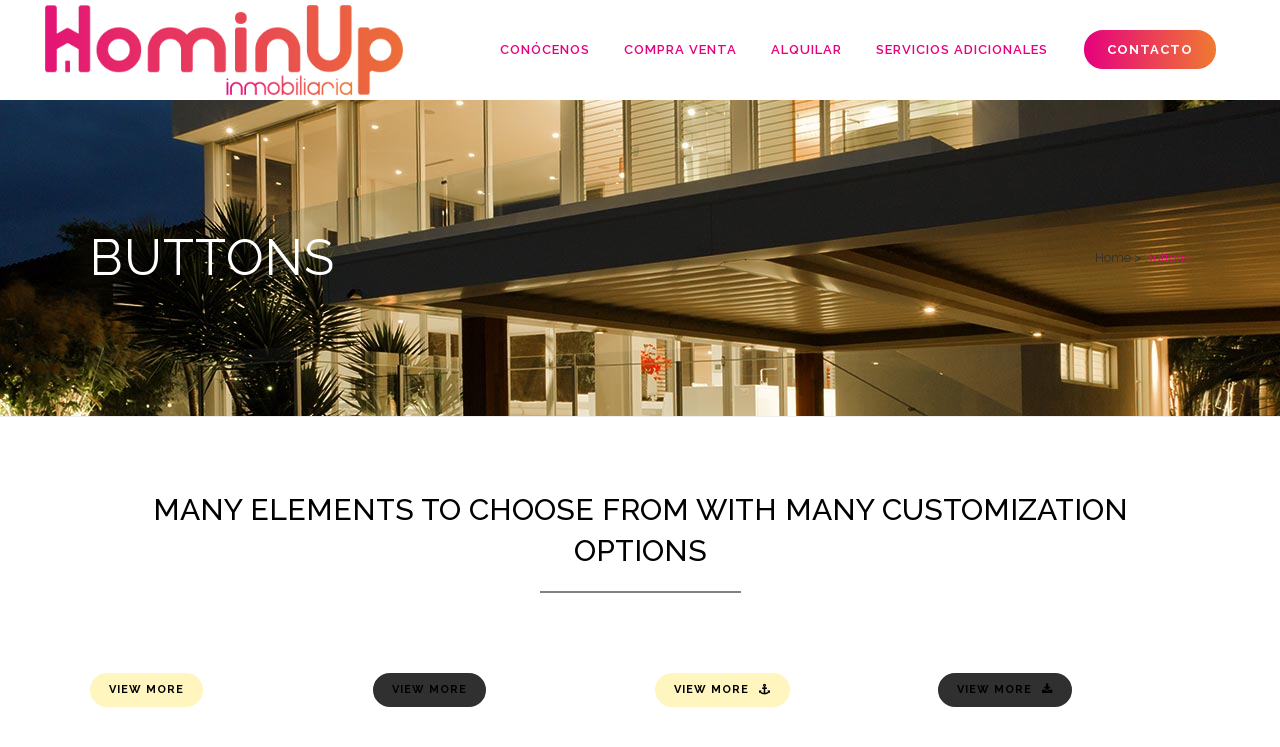

--- FILE ---
content_type: text/html; charset=UTF-8
request_url: https://hominup.com/buttons/
body_size: 11747
content:
	<!DOCTYPE html>
<html lang="es">
<head>
	<!-- Global site tag (gtag.js) - Google Analytics -->
<script async src="https://www.googletagmanager.com/gtag/js?id=UA-139043201-1"></script>
<script>
  window.dataLayer = window.dataLayer || [];
  function gtag(){dataLayer.push(arguments);}
  gtag('js', new Date());

  gtag('config', 'UA-139043201-1');
</script>
<script src="https://apiderechos.inizias.com/js/JavascriptAPI.js"></script>

<script>

var arco = 'AAD4CBCD', // Número ARCO asignado a la empresa

width = 278, // Anchura deseada para la imagen a mostrar

element = 'arcoImage'; // Id del elemento donde se quiere introducir la imagen

window.onload = function()

{

Get(arco, width, element);

};

</script>

	<meta charset="UTF-8" />
	
	<title>HominUp |   Buttons</title>

	
			
						<meta name="viewport" content="width=device-width,initial-scale=1,user-scalable=no">
		
	<link rel="profile" href="http://gmpg.org/xfn/11" />
	<link rel="pingback" href="https://hominup.com/xmlrpc.php" />
            <link rel="shortcut icon" type="image/x-icon" href="https://hominup.com/wp-content/themes/bridge/img/favicon.ico">
        <link rel="apple-touch-icon" href="https://hominup.com/wp-content/themes/bridge/img/favicon.ico"/>
    	<link href='//fonts.googleapis.com/css?family=Raleway:100,200,300,400,500,600,700,800,900,300italic,400italic,700italic|Raleway:100,200,300,400,500,600,700,800,900,300italic,400italic,700italic&subset=latin,latin-ext' rel='stylesheet' type='text/css'>
<script type="application/javascript">var QodeAjaxUrl = "https://hominup.com/wp-admin/admin-ajax.php"</script><meta name='robots' content='max-image-preview:large' />
	<style>img:is([sizes="auto" i], [sizes^="auto," i]) { contain-intrinsic-size: 3000px 1500px }</style>
	<link rel="alternate" type="application/rss+xml" title="HominUp &raquo; Feed" href="https://hominup.com/feed/" />
<link rel="alternate" type="application/rss+xml" title="HominUp &raquo; Feed de los comentarios" href="https://hominup.com/comments/feed/" />
<link rel="alternate" type="application/rss+xml" title="HominUp &raquo; Comentario Buttons del feed" href="https://hominup.com/buttons/feed/" />
<script type="text/javascript">
/* <![CDATA[ */
window._wpemojiSettings = {"baseUrl":"https:\/\/s.w.org\/images\/core\/emoji\/16.0.1\/72x72\/","ext":".png","svgUrl":"https:\/\/s.w.org\/images\/core\/emoji\/16.0.1\/svg\/","svgExt":".svg","source":{"concatemoji":"https:\/\/hominup.com\/wp-includes\/js\/wp-emoji-release.min.js?ver=6.8.3"}};
/*! This file is auto-generated */
!function(s,n){var o,i,e;function c(e){try{var t={supportTests:e,timestamp:(new Date).valueOf()};sessionStorage.setItem(o,JSON.stringify(t))}catch(e){}}function p(e,t,n){e.clearRect(0,0,e.canvas.width,e.canvas.height),e.fillText(t,0,0);var t=new Uint32Array(e.getImageData(0,0,e.canvas.width,e.canvas.height).data),a=(e.clearRect(0,0,e.canvas.width,e.canvas.height),e.fillText(n,0,0),new Uint32Array(e.getImageData(0,0,e.canvas.width,e.canvas.height).data));return t.every(function(e,t){return e===a[t]})}function u(e,t){e.clearRect(0,0,e.canvas.width,e.canvas.height),e.fillText(t,0,0);for(var n=e.getImageData(16,16,1,1),a=0;a<n.data.length;a++)if(0!==n.data[a])return!1;return!0}function f(e,t,n,a){switch(t){case"flag":return n(e,"\ud83c\udff3\ufe0f\u200d\u26a7\ufe0f","\ud83c\udff3\ufe0f\u200b\u26a7\ufe0f")?!1:!n(e,"\ud83c\udde8\ud83c\uddf6","\ud83c\udde8\u200b\ud83c\uddf6")&&!n(e,"\ud83c\udff4\udb40\udc67\udb40\udc62\udb40\udc65\udb40\udc6e\udb40\udc67\udb40\udc7f","\ud83c\udff4\u200b\udb40\udc67\u200b\udb40\udc62\u200b\udb40\udc65\u200b\udb40\udc6e\u200b\udb40\udc67\u200b\udb40\udc7f");case"emoji":return!a(e,"\ud83e\udedf")}return!1}function g(e,t,n,a){var r="undefined"!=typeof WorkerGlobalScope&&self instanceof WorkerGlobalScope?new OffscreenCanvas(300,150):s.createElement("canvas"),o=r.getContext("2d",{willReadFrequently:!0}),i=(o.textBaseline="top",o.font="600 32px Arial",{});return e.forEach(function(e){i[e]=t(o,e,n,a)}),i}function t(e){var t=s.createElement("script");t.src=e,t.defer=!0,s.head.appendChild(t)}"undefined"!=typeof Promise&&(o="wpEmojiSettingsSupports",i=["flag","emoji"],n.supports={everything:!0,everythingExceptFlag:!0},e=new Promise(function(e){s.addEventListener("DOMContentLoaded",e,{once:!0})}),new Promise(function(t){var n=function(){try{var e=JSON.parse(sessionStorage.getItem(o));if("object"==typeof e&&"number"==typeof e.timestamp&&(new Date).valueOf()<e.timestamp+604800&&"object"==typeof e.supportTests)return e.supportTests}catch(e){}return null}();if(!n){if("undefined"!=typeof Worker&&"undefined"!=typeof OffscreenCanvas&&"undefined"!=typeof URL&&URL.createObjectURL&&"undefined"!=typeof Blob)try{var e="postMessage("+g.toString()+"("+[JSON.stringify(i),f.toString(),p.toString(),u.toString()].join(",")+"));",a=new Blob([e],{type:"text/javascript"}),r=new Worker(URL.createObjectURL(a),{name:"wpTestEmojiSupports"});return void(r.onmessage=function(e){c(n=e.data),r.terminate(),t(n)})}catch(e){}c(n=g(i,f,p,u))}t(n)}).then(function(e){for(var t in e)n.supports[t]=e[t],n.supports.everything=n.supports.everything&&n.supports[t],"flag"!==t&&(n.supports.everythingExceptFlag=n.supports.everythingExceptFlag&&n.supports[t]);n.supports.everythingExceptFlag=n.supports.everythingExceptFlag&&!n.supports.flag,n.DOMReady=!1,n.readyCallback=function(){n.DOMReady=!0}}).then(function(){return e}).then(function(){var e;n.supports.everything||(n.readyCallback(),(e=n.source||{}).concatemoji?t(e.concatemoji):e.wpemoji&&e.twemoji&&(t(e.twemoji),t(e.wpemoji)))}))}((window,document),window._wpemojiSettings);
/* ]]> */
</script>
<link rel='stylesheet' id='layerslider-css' href='https://hominup.com/wp-content/plugins/LayerSlider/static/layerslider/css/layerslider.css?ver=6.7.6' type='text/css' media='all' />
<style id='wp-emoji-styles-inline-css' type='text/css'>

	img.wp-smiley, img.emoji {
		display: inline !important;
		border: none !important;
		box-shadow: none !important;
		height: 1em !important;
		width: 1em !important;
		margin: 0 0.07em !important;
		vertical-align: -0.1em !important;
		background: none !important;
		padding: 0 !important;
	}
</style>
<link rel='stylesheet' id='wp-block-library-css' href='https://hominup.com/wp-includes/css/dist/block-library/style.min.css?ver=6.8.3' type='text/css' media='all' />
<style id='classic-theme-styles-inline-css' type='text/css'>
/*! This file is auto-generated */
.wp-block-button__link{color:#fff;background-color:#32373c;border-radius:9999px;box-shadow:none;text-decoration:none;padding:calc(.667em + 2px) calc(1.333em + 2px);font-size:1.125em}.wp-block-file__button{background:#32373c;color:#fff;text-decoration:none}
</style>
<style id='global-styles-inline-css' type='text/css'>
:root{--wp--preset--aspect-ratio--square: 1;--wp--preset--aspect-ratio--4-3: 4/3;--wp--preset--aspect-ratio--3-4: 3/4;--wp--preset--aspect-ratio--3-2: 3/2;--wp--preset--aspect-ratio--2-3: 2/3;--wp--preset--aspect-ratio--16-9: 16/9;--wp--preset--aspect-ratio--9-16: 9/16;--wp--preset--color--black: #000000;--wp--preset--color--cyan-bluish-gray: #abb8c3;--wp--preset--color--white: #ffffff;--wp--preset--color--pale-pink: #f78da7;--wp--preset--color--vivid-red: #cf2e2e;--wp--preset--color--luminous-vivid-orange: #ff6900;--wp--preset--color--luminous-vivid-amber: #fcb900;--wp--preset--color--light-green-cyan: #7bdcb5;--wp--preset--color--vivid-green-cyan: #00d084;--wp--preset--color--pale-cyan-blue: #8ed1fc;--wp--preset--color--vivid-cyan-blue: #0693e3;--wp--preset--color--vivid-purple: #9b51e0;--wp--preset--gradient--vivid-cyan-blue-to-vivid-purple: linear-gradient(135deg,rgba(6,147,227,1) 0%,rgb(155,81,224) 100%);--wp--preset--gradient--light-green-cyan-to-vivid-green-cyan: linear-gradient(135deg,rgb(122,220,180) 0%,rgb(0,208,130) 100%);--wp--preset--gradient--luminous-vivid-amber-to-luminous-vivid-orange: linear-gradient(135deg,rgba(252,185,0,1) 0%,rgba(255,105,0,1) 100%);--wp--preset--gradient--luminous-vivid-orange-to-vivid-red: linear-gradient(135deg,rgba(255,105,0,1) 0%,rgb(207,46,46) 100%);--wp--preset--gradient--very-light-gray-to-cyan-bluish-gray: linear-gradient(135deg,rgb(238,238,238) 0%,rgb(169,184,195) 100%);--wp--preset--gradient--cool-to-warm-spectrum: linear-gradient(135deg,rgb(74,234,220) 0%,rgb(151,120,209) 20%,rgb(207,42,186) 40%,rgb(238,44,130) 60%,rgb(251,105,98) 80%,rgb(254,248,76) 100%);--wp--preset--gradient--blush-light-purple: linear-gradient(135deg,rgb(255,206,236) 0%,rgb(152,150,240) 100%);--wp--preset--gradient--blush-bordeaux: linear-gradient(135deg,rgb(254,205,165) 0%,rgb(254,45,45) 50%,rgb(107,0,62) 100%);--wp--preset--gradient--luminous-dusk: linear-gradient(135deg,rgb(255,203,112) 0%,rgb(199,81,192) 50%,rgb(65,88,208) 100%);--wp--preset--gradient--pale-ocean: linear-gradient(135deg,rgb(255,245,203) 0%,rgb(182,227,212) 50%,rgb(51,167,181) 100%);--wp--preset--gradient--electric-grass: linear-gradient(135deg,rgb(202,248,128) 0%,rgb(113,206,126) 100%);--wp--preset--gradient--midnight: linear-gradient(135deg,rgb(2,3,129) 0%,rgb(40,116,252) 100%);--wp--preset--font-size--small: 13px;--wp--preset--font-size--medium: 20px;--wp--preset--font-size--large: 36px;--wp--preset--font-size--x-large: 42px;--wp--preset--spacing--20: 0.44rem;--wp--preset--spacing--30: 0.67rem;--wp--preset--spacing--40: 1rem;--wp--preset--spacing--50: 1.5rem;--wp--preset--spacing--60: 2.25rem;--wp--preset--spacing--70: 3.38rem;--wp--preset--spacing--80: 5.06rem;--wp--preset--shadow--natural: 6px 6px 9px rgba(0, 0, 0, 0.2);--wp--preset--shadow--deep: 12px 12px 50px rgba(0, 0, 0, 0.4);--wp--preset--shadow--sharp: 6px 6px 0px rgba(0, 0, 0, 0.2);--wp--preset--shadow--outlined: 6px 6px 0px -3px rgba(255, 255, 255, 1), 6px 6px rgba(0, 0, 0, 1);--wp--preset--shadow--crisp: 6px 6px 0px rgba(0, 0, 0, 1);}:where(.is-layout-flex){gap: 0.5em;}:where(.is-layout-grid){gap: 0.5em;}body .is-layout-flex{display: flex;}.is-layout-flex{flex-wrap: wrap;align-items: center;}.is-layout-flex > :is(*, div){margin: 0;}body .is-layout-grid{display: grid;}.is-layout-grid > :is(*, div){margin: 0;}:where(.wp-block-columns.is-layout-flex){gap: 2em;}:where(.wp-block-columns.is-layout-grid){gap: 2em;}:where(.wp-block-post-template.is-layout-flex){gap: 1.25em;}:where(.wp-block-post-template.is-layout-grid){gap: 1.25em;}.has-black-color{color: var(--wp--preset--color--black) !important;}.has-cyan-bluish-gray-color{color: var(--wp--preset--color--cyan-bluish-gray) !important;}.has-white-color{color: var(--wp--preset--color--white) !important;}.has-pale-pink-color{color: var(--wp--preset--color--pale-pink) !important;}.has-vivid-red-color{color: var(--wp--preset--color--vivid-red) !important;}.has-luminous-vivid-orange-color{color: var(--wp--preset--color--luminous-vivid-orange) !important;}.has-luminous-vivid-amber-color{color: var(--wp--preset--color--luminous-vivid-amber) !important;}.has-light-green-cyan-color{color: var(--wp--preset--color--light-green-cyan) !important;}.has-vivid-green-cyan-color{color: var(--wp--preset--color--vivid-green-cyan) !important;}.has-pale-cyan-blue-color{color: var(--wp--preset--color--pale-cyan-blue) !important;}.has-vivid-cyan-blue-color{color: var(--wp--preset--color--vivid-cyan-blue) !important;}.has-vivid-purple-color{color: var(--wp--preset--color--vivid-purple) !important;}.has-black-background-color{background-color: var(--wp--preset--color--black) !important;}.has-cyan-bluish-gray-background-color{background-color: var(--wp--preset--color--cyan-bluish-gray) !important;}.has-white-background-color{background-color: var(--wp--preset--color--white) !important;}.has-pale-pink-background-color{background-color: var(--wp--preset--color--pale-pink) !important;}.has-vivid-red-background-color{background-color: var(--wp--preset--color--vivid-red) !important;}.has-luminous-vivid-orange-background-color{background-color: var(--wp--preset--color--luminous-vivid-orange) !important;}.has-luminous-vivid-amber-background-color{background-color: var(--wp--preset--color--luminous-vivid-amber) !important;}.has-light-green-cyan-background-color{background-color: var(--wp--preset--color--light-green-cyan) !important;}.has-vivid-green-cyan-background-color{background-color: var(--wp--preset--color--vivid-green-cyan) !important;}.has-pale-cyan-blue-background-color{background-color: var(--wp--preset--color--pale-cyan-blue) !important;}.has-vivid-cyan-blue-background-color{background-color: var(--wp--preset--color--vivid-cyan-blue) !important;}.has-vivid-purple-background-color{background-color: var(--wp--preset--color--vivid-purple) !important;}.has-black-border-color{border-color: var(--wp--preset--color--black) !important;}.has-cyan-bluish-gray-border-color{border-color: var(--wp--preset--color--cyan-bluish-gray) !important;}.has-white-border-color{border-color: var(--wp--preset--color--white) !important;}.has-pale-pink-border-color{border-color: var(--wp--preset--color--pale-pink) !important;}.has-vivid-red-border-color{border-color: var(--wp--preset--color--vivid-red) !important;}.has-luminous-vivid-orange-border-color{border-color: var(--wp--preset--color--luminous-vivid-orange) !important;}.has-luminous-vivid-amber-border-color{border-color: var(--wp--preset--color--luminous-vivid-amber) !important;}.has-light-green-cyan-border-color{border-color: var(--wp--preset--color--light-green-cyan) !important;}.has-vivid-green-cyan-border-color{border-color: var(--wp--preset--color--vivid-green-cyan) !important;}.has-pale-cyan-blue-border-color{border-color: var(--wp--preset--color--pale-cyan-blue) !important;}.has-vivid-cyan-blue-border-color{border-color: var(--wp--preset--color--vivid-cyan-blue) !important;}.has-vivid-purple-border-color{border-color: var(--wp--preset--color--vivid-purple) !important;}.has-vivid-cyan-blue-to-vivid-purple-gradient-background{background: var(--wp--preset--gradient--vivid-cyan-blue-to-vivid-purple) !important;}.has-light-green-cyan-to-vivid-green-cyan-gradient-background{background: var(--wp--preset--gradient--light-green-cyan-to-vivid-green-cyan) !important;}.has-luminous-vivid-amber-to-luminous-vivid-orange-gradient-background{background: var(--wp--preset--gradient--luminous-vivid-amber-to-luminous-vivid-orange) !important;}.has-luminous-vivid-orange-to-vivid-red-gradient-background{background: var(--wp--preset--gradient--luminous-vivid-orange-to-vivid-red) !important;}.has-very-light-gray-to-cyan-bluish-gray-gradient-background{background: var(--wp--preset--gradient--very-light-gray-to-cyan-bluish-gray) !important;}.has-cool-to-warm-spectrum-gradient-background{background: var(--wp--preset--gradient--cool-to-warm-spectrum) !important;}.has-blush-light-purple-gradient-background{background: var(--wp--preset--gradient--blush-light-purple) !important;}.has-blush-bordeaux-gradient-background{background: var(--wp--preset--gradient--blush-bordeaux) !important;}.has-luminous-dusk-gradient-background{background: var(--wp--preset--gradient--luminous-dusk) !important;}.has-pale-ocean-gradient-background{background: var(--wp--preset--gradient--pale-ocean) !important;}.has-electric-grass-gradient-background{background: var(--wp--preset--gradient--electric-grass) !important;}.has-midnight-gradient-background{background: var(--wp--preset--gradient--midnight) !important;}.has-small-font-size{font-size: var(--wp--preset--font-size--small) !important;}.has-medium-font-size{font-size: var(--wp--preset--font-size--medium) !important;}.has-large-font-size{font-size: var(--wp--preset--font-size--large) !important;}.has-x-large-font-size{font-size: var(--wp--preset--font-size--x-large) !important;}
:where(.wp-block-post-template.is-layout-flex){gap: 1.25em;}:where(.wp-block-post-template.is-layout-grid){gap: 1.25em;}
:where(.wp-block-columns.is-layout-flex){gap: 2em;}:where(.wp-block-columns.is-layout-grid){gap: 2em;}
:root :where(.wp-block-pullquote){font-size: 1.5em;line-height: 1.6;}
</style>
<link rel='stylesheet' id='rs-plugin-settings-css' href='https://hominup.com/wp-content/plugins/revslider/public/assets/css/settings.css?ver=5.4.8' type='text/css' media='all' />
<style id='rs-plugin-settings-inline-css' type='text/css'>
#rs-demo-id {}
</style>
<link rel='stylesheet' id='default_style-css' href='https://hominup.com/wp-content/themes/inmo-child/style.css?ver=6.8.3' type='text/css' media='all' />
<link rel='stylesheet' id='qode_font_awesome-css' href='https://hominup.com/wp-content/themes/inmo-child/css/font-awesome/css/font-awesome.min.css?ver=6.8.3' type='text/css' media='all' />
<link rel='stylesheet' id='qode_font_elegant-css' href='https://hominup.com/wp-content/themes/inmo-child/css/elegant-icons/style.min.css?ver=6.8.3' type='text/css' media='all' />
<link rel='stylesheet' id='qode_linea_icons-css' href='https://hominup.com/wp-content/themes/inmo-child/css/linea-icons/style.css?ver=6.8.3' type='text/css' media='all' />
<link rel='stylesheet' id='qode_dripicons-css' href='https://hominup.com/wp-content/themes/inmo-child/css/dripicons/dripicons.css?ver=6.8.3' type='text/css' media='all' />
<link rel='stylesheet' id='stylesheet-css' href='https://hominup.com/wp-content/themes/inmo-child/css/stylesheet.min.css?ver=6.8.3' type='text/css' media='all' />
<link rel='stylesheet' id='qode_print-css' href='https://hominup.com/wp-content/themes/inmo-child/css/print.css?ver=6.8.3' type='text/css' media='all' />
<link rel='stylesheet' id='mac_stylesheet-css' href='https://hominup.com/wp-content/themes/inmo-child/css/mac_stylesheet.css?ver=6.8.3' type='text/css' media='all' />
<link rel='stylesheet' id='webkit-css' href='https://hominup.com/wp-content/themes/inmo-child/css/webkit_stylesheet.css?ver=6.8.3' type='text/css' media='all' />
<link rel='stylesheet' id='style_dynamic-css' href='https://hominup.com/wp-content/themes/inmo-child/css/style_dynamic.css?ver=1622545920' type='text/css' media='all' />
<link rel='stylesheet' id='responsive-css' href='https://hominup.com/wp-content/themes/inmo-child/css/responsive.min.css?ver=6.8.3' type='text/css' media='all' />
<link rel='stylesheet' id='style_dynamic_responsive-css' href='https://hominup.com/wp-content/themes/inmo-child/css/style_dynamic_responsive.css?ver=1622545920' type='text/css' media='all' />
<link rel='stylesheet' id='js_composer_front-css' href='https://hominup.com/wp-content/plugins/js_composer/assets/css/js_composer.min.css?ver=5.6' type='text/css' media='all' />
<link rel='stylesheet' id='custom_css-css' href='https://hominup.com/wp-content/themes/inmo-child/css/custom_css.css?ver=1622545920' type='text/css' media='all' />
<script type="text/javascript" id="layerslider-greensock-js-extra">
/* <![CDATA[ */
var LS_Meta = {"v":"6.7.6"};
/* ]]> */
</script>
<script type="text/javascript" src="https://hominup.com/wp-content/plugins/LayerSlider/static/layerslider/js/greensock.js?ver=1.19.0" id="layerslider-greensock-js"></script>
<script type="text/javascript" src="https://hominup.com/wp-includes/js/jquery/jquery.min.js?ver=3.7.1" id="jquery-core-js"></script>
<script type="text/javascript" src="https://hominup.com/wp-includes/js/jquery/jquery-migrate.min.js?ver=3.4.1" id="jquery-migrate-js"></script>
<script type="text/javascript" src="https://hominup.com/wp-content/plugins/LayerSlider/static/layerslider/js/layerslider.kreaturamedia.jquery.js?ver=6.7.6" id="layerslider-js"></script>
<script type="text/javascript" src="https://hominup.com/wp-content/plugins/LayerSlider/static/layerslider/js/layerslider.transitions.js?ver=6.7.6" id="layerslider-transitions-js"></script>
<script type="text/javascript" src="https://hominup.com/wp-content/plugins/revslider/public/assets/js/jquery.themepunch.tools.min.js?ver=5.4.8" id="tp-tools-js"></script>
<script type="text/javascript" src="https://hominup.com/wp-content/plugins/revslider/public/assets/js/jquery.themepunch.revolution.min.js?ver=5.4.8" id="revmin-js"></script>
<meta name="generator" content="Powered by LayerSlider 6.7.6 - Multi-Purpose, Responsive, Parallax, Mobile-Friendly Slider Plugin for WordPress." />
<!-- LayerSlider updates and docs at: https://layerslider.kreaturamedia.com -->
<link rel="https://api.w.org/" href="https://hominup.com/wp-json/" /><link rel="alternate" title="JSON" type="application/json" href="https://hominup.com/wp-json/wp/v2/pages/13649" /><link rel="EditURI" type="application/rsd+xml" title="RSD" href="https://hominup.com/xmlrpc.php?rsd" />
<meta name="generator" content="WordPress 6.8.3" />
<link rel="canonical" href="https://hominup.com/buttons/" />
<link rel='shortlink' href='https://hominup.com/?p=13649' />
<link rel="alternate" title="oEmbed (JSON)" type="application/json+oembed" href="https://hominup.com/wp-json/oembed/1.0/embed?url=https%3A%2F%2Fhominup.com%2Fbuttons%2F" />
<link rel="alternate" title="oEmbed (XML)" type="text/xml+oembed" href="https://hominup.com/wp-json/oembed/1.0/embed?url=https%3A%2F%2Fhominup.com%2Fbuttons%2F&#038;format=xml" />
<meta name="generator" content="Powered by WPBakery Page Builder - drag and drop page builder for WordPress."/>
<!--[if lte IE 9]><link rel="stylesheet" type="text/css" href="https://hominup.com/wp-content/plugins/js_composer/assets/css/vc_lte_ie9.min.css" media="screen"><![endif]--><meta name="generator" content="Powered by Slider Revolution 5.4.8 - responsive, Mobile-Friendly Slider Plugin for WordPress with comfortable drag and drop interface." />
<script type="text/javascript">function setREVStartSize(e){									
						try{ e.c=jQuery(e.c);var i=jQuery(window).width(),t=9999,r=0,n=0,l=0,f=0,s=0,h=0;
							if(e.responsiveLevels&&(jQuery.each(e.responsiveLevels,function(e,f){f>i&&(t=r=f,l=e),i>f&&f>r&&(r=f,n=e)}),t>r&&(l=n)),f=e.gridheight[l]||e.gridheight[0]||e.gridheight,s=e.gridwidth[l]||e.gridwidth[0]||e.gridwidth,h=i/s,h=h>1?1:h,f=Math.round(h*f),"fullscreen"==e.sliderLayout){var u=(e.c.width(),jQuery(window).height());if(void 0!=e.fullScreenOffsetContainer){var c=e.fullScreenOffsetContainer.split(",");if (c) jQuery.each(c,function(e,i){u=jQuery(i).length>0?u-jQuery(i).outerHeight(!0):u}),e.fullScreenOffset.split("%").length>1&&void 0!=e.fullScreenOffset&&e.fullScreenOffset.length>0?u-=jQuery(window).height()*parseInt(e.fullScreenOffset,0)/100:void 0!=e.fullScreenOffset&&e.fullScreenOffset.length>0&&(u-=parseInt(e.fullScreenOffset,0))}f=u}else void 0!=e.minHeight&&f<e.minHeight&&(f=e.minHeight);e.c.closest(".rev_slider_wrapper").css({height:f})					
						}catch(d){console.log("Failure at Presize of Slider:"+d)}						
					};</script>
<noscript><style type="text/css"> .wpb_animate_when_almost_visible { opacity: 1; }</style></noscript></head>

<body class="wp-singular page-template page-template-full_width page-template-full_width-php page page-id-13649 wp-theme-inmo-child ajax_fade page_not_loaded  qode-theme-ver-17.2 qode-theme-bridge wpb-js-composer js-comp-ver-5.6 vc_responsive" itemscope itemtype="http://schema.org/WebPage">

	<div class="ajax_loader"><div class="ajax_loader_1"><div class="pulse"></div></div></div>
	
<div class="wrapper">
	<div class="wrapper_inner">

    
    <!-- Google Analytics start -->
        <!-- Google Analytics end -->

	<header class=" scroll_header_top_area  fixed scrolled_not_transparent sticky_mobile page_header">
	<div class="header_inner clearfix">
				<div class="header_top_bottom_holder">
			
			<div class="header_bottom clearfix" style=' background-color:rgba(255, 255, 255, 1);' >
											<div class="header_inner_left">
																	<div class="mobile_menu_button">
		<span>
			<i class="qode_icon_font_awesome fa fa-bars " ></i>		</span>
	</div>
								<div class="logo_wrapper" >
	<div class="q_logo">
		<a itemprop="url" href="https://hominup.com/" >
             <img itemprop="image" class="normal" src="https://hominup.com/wp-content/uploads/2021/06/Logo-HominUp-inmobiliaria.png" alt="Logo"/> 			 <img itemprop="image" class="light" src="https://hominup.com/wp-content/uploads/2021/06/Logo-HominUp-inmobiliaria.png" alt="Logo"/> 			 <img itemprop="image" class="dark" src="https://hominup.com/wp-content/uploads/2021/06/Logo-HominUp-inmobiliaria.png" alt="Logo"/> 			 <img itemprop="image" class="sticky" src="https://hominup.com/wp-content/themes/inmo-child/img/logo_black.png" alt="Logo"/> 			 <img itemprop="image" class="mobile" src="https://hominup.com/wp-content/uploads/2021/06/Logo-HominUp-inmobiliaria.png" alt="Logo"/> 					</a>
	</div>
	</div>															</div>
															<div class="header_inner_right">
									<div class="side_menu_button_wrapper right">
																					<div class="header_bottom_right_widget_holder"><div class="header_bottom_widget widget_text">			<div class="textwidget"><a  itemprop="url" href="https://hominup.com/contacto" target="_self" data-hover-border-color=#fff5bf data-hover-color=#000 class="qbutton  medium default qode-type1-gradient-left-to-right" style="color: #ffffff; border-color: #ffffff; ">Contacto</a>
</div>
		</div></div>
																														<div class="side_menu_button">
																																											</div>
									</div>
								</div>
							
							
							<nav class="main_menu drop_down right">
								<ul id="menu-top_menu" class=""><li id="nav-menu-item-15927" class="menu-item menu-item-type-custom menu-item-object-custom menu-item-has-children  has_sub narrow"><a href="#" class=" no_link" style="cursor: default;" onclick="JavaScript: return false;"><i class="menu_icon blank fa"></i><span>Conócenos</span><span class="plus"></span></a>
<div class="second"><div class="inner"><ul>
	<li id="nav-menu-item-16372" class="menu-item menu-item-type-post_type menu-item-object-page "><a href="https://hominup.com/quien-somos/" class=""><i class="menu_icon blank fa"></i><span>Quiénes somos</span><span class="plus"></span></a></li>
	<li id="nav-menu-item-16376" class="menu-item menu-item-type-post_type menu-item-object-page "><a href="https://hominup.com/como-funciona-hominup/" class=""><i class="menu_icon blank fa"></i><span>¿Cómo funciona HominUp?</span><span class="plus"></span></a></li>
	<li id="nav-menu-item-16351" class="menu-item menu-item-type-post_type menu-item-object-page "><a href="https://hominup.com/faqs/" class=""><i class="menu_icon blank fa"></i><span>FAQs</span><span class="plus"></span></a></li>
</ul></div></div>
</li>
<li id="nav-menu-item-16377" class="menu-item menu-item-type-custom menu-item-object-custom menu-item-has-children  has_sub narrow"><a href="#" class=" no_link" style="cursor: default;" onclick="JavaScript: return false;"><i class="menu_icon blank fa"></i><span>Compra Venta</span><span class="plus"></span></a>
<div class="second"><div class="inner"><ul>
	<li id="nav-menu-item-16403" class="menu-item menu-item-type-post_type menu-item-object-page "><a href="https://hominup.com/compro/" class=""><i class="menu_icon blank fa"></i><span>¡Compro!</span><span class="plus"></span></a></li>
	<li id="nav-menu-item-16655" class="menu-item menu-item-type-post_type menu-item-object-page "><a href="https://hominup.com/vendo/" class=""><i class="menu_icon blank fa"></i><span>¡Vendo!</span><span class="plus"></span></a></li>
</ul></div></div>
</li>
<li id="nav-menu-item-16378" class="menu-item menu-item-type-custom menu-item-object-custom menu-item-has-children  has_sub narrow"><a href="#" class=" no_link" style="cursor: default;" onclick="JavaScript: return false;"><i class="menu_icon blank fa"></i><span>Alquilar</span><span class="plus"></span></a>
<div class="second"><div class="inner"><ul>
	<li id="nav-menu-item-16414" class="menu-item menu-item-type-post_type menu-item-object-page "><a href="https://hominup.com/tengo-casa/" class=""><i class="menu_icon blank fa"></i><span>¡Tengo casa!</span><span class="plus"></span></a></li>
	<li id="nav-menu-item-16465" class="menu-item menu-item-type-post_type menu-item-object-page "><a href="https://hominup.com/busco-casa/" class=""><i class="menu_icon blank fa"></i><span>¡Busco casa!</span><span class="plus"></span></a></li>
</ul></div></div>
</li>
<li id="nav-menu-item-15925" class="menu-item menu-item-type-custom menu-item-object-custom menu-item-has-children  has_sub narrow"><a href="#" class=" no_link" style="cursor: default;" onclick="JavaScript: return false;"><i class="menu_icon blank fa"></i><span>Servicios adicionales</span><span class="plus"></span></a>
<div class="second"><div class="inner"><ul>
	<li id="nav-menu-item-16461" class="menu-item menu-item-type-post_type menu-item-object-page "><a href="https://hominup.com/temas-legales/" class=""><i class="menu_icon blank fa"></i><span>Temas legales</span><span class="plus"></span></a></li>
	<li id="nav-menu-item-16429" class="menu-item menu-item-type-post_type menu-item-object-page "><a href="https://hominup.com/financiacion/" class=""><i class="menu_icon blank fa"></i><span>Financiación</span><span class="plus"></span></a></li>
	<li id="nav-menu-item-16384" class="menu-item menu-item-type-post_type menu-item-object-page "><a href="https://hominup.com/gestion-documental/" class=""><i class="menu_icon blank fa"></i><span>Gestión Documental</span><span class="plus"></span></a></li>
	<li id="nav-menu-item-16484" class="menu-item menu-item-type-post_type menu-item-object-page "><a href="https://hominup.com/certificado-energetico/" class=""><i class="menu_icon blank fa"></i><span>Certificado energético</span><span class="plus"></span></a></li>
	<li id="nav-menu-item-16503" class="menu-item menu-item-type-post_type menu-item-object-page "><a href="https://hominup.com/home-staging/" class=""><i class="menu_icon blank fa"></i><span>Home Staging</span><span class="plus"></span></a></li>
	<li id="nav-menu-item-16848" class="menu-item menu-item-type-post_type menu-item-object-page "><a href="https://hominup.com/firma-digital/" class=""><i class="menu_icon blank fa"></i><span>Firma Digital</span><span class="plus"></span></a></li>
	<li id="nav-menu-item-16878" class="menu-item menu-item-type-post_type menu-item-object-page "><a href="https://hominup.com/valora-tu-inmueble/" class=""><i class="menu_icon blank fa"></i><span>Valora tu Inmueble</span><span class="plus"></span></a></li>
</ul></div></div>
</li>
</ul>							</nav>
														<nav class="mobile_menu">
	<ul id="menu-top_menu-1" class=""><li id="mobile-menu-item-15927" class="menu-item menu-item-type-custom menu-item-object-custom menu-item-has-children  has_sub"><h3><span>Conócenos</span></h3><span class="mobile_arrow"><i class="fa fa-angle-right"></i><i class="fa fa-angle-down"></i></span>
<ul class="sub_menu">
	<li id="mobile-menu-item-16372" class="menu-item menu-item-type-post_type menu-item-object-page "><a href="https://hominup.com/quien-somos/" class=""><span>Quiénes somos</span></a><span class="mobile_arrow"><i class="fa fa-angle-right"></i><i class="fa fa-angle-down"></i></span></li>
	<li id="mobile-menu-item-16376" class="menu-item menu-item-type-post_type menu-item-object-page "><a href="https://hominup.com/como-funciona-hominup/" class=""><span>¿Cómo funciona HominUp?</span></a><span class="mobile_arrow"><i class="fa fa-angle-right"></i><i class="fa fa-angle-down"></i></span></li>
	<li id="mobile-menu-item-16351" class="menu-item menu-item-type-post_type menu-item-object-page "><a href="https://hominup.com/faqs/" class=""><span>FAQs</span></a><span class="mobile_arrow"><i class="fa fa-angle-right"></i><i class="fa fa-angle-down"></i></span></li>
</ul>
</li>
<li id="mobile-menu-item-16377" class="menu-item menu-item-type-custom menu-item-object-custom menu-item-has-children  has_sub"><h3><span>Compra Venta</span></h3><span class="mobile_arrow"><i class="fa fa-angle-right"></i><i class="fa fa-angle-down"></i></span>
<ul class="sub_menu">
	<li id="mobile-menu-item-16403" class="menu-item menu-item-type-post_type menu-item-object-page "><a href="https://hominup.com/compro/" class=""><span>¡Compro!</span></a><span class="mobile_arrow"><i class="fa fa-angle-right"></i><i class="fa fa-angle-down"></i></span></li>
	<li id="mobile-menu-item-16655" class="menu-item menu-item-type-post_type menu-item-object-page "><a href="https://hominup.com/vendo/" class=""><span>¡Vendo!</span></a><span class="mobile_arrow"><i class="fa fa-angle-right"></i><i class="fa fa-angle-down"></i></span></li>
</ul>
</li>
<li id="mobile-menu-item-16378" class="menu-item menu-item-type-custom menu-item-object-custom menu-item-has-children  has_sub"><h3><span>Alquilar</span></h3><span class="mobile_arrow"><i class="fa fa-angle-right"></i><i class="fa fa-angle-down"></i></span>
<ul class="sub_menu">
	<li id="mobile-menu-item-16414" class="menu-item menu-item-type-post_type menu-item-object-page "><a href="https://hominup.com/tengo-casa/" class=""><span>¡Tengo casa!</span></a><span class="mobile_arrow"><i class="fa fa-angle-right"></i><i class="fa fa-angle-down"></i></span></li>
	<li id="mobile-menu-item-16465" class="menu-item menu-item-type-post_type menu-item-object-page "><a href="https://hominup.com/busco-casa/" class=""><span>¡Busco casa!</span></a><span class="mobile_arrow"><i class="fa fa-angle-right"></i><i class="fa fa-angle-down"></i></span></li>
</ul>
</li>
<li id="mobile-menu-item-15925" class="menu-item menu-item-type-custom menu-item-object-custom menu-item-has-children  has_sub"><h3><span>Servicios adicionales</span></h3><span class="mobile_arrow"><i class="fa fa-angle-right"></i><i class="fa fa-angle-down"></i></span>
<ul class="sub_menu">
	<li id="mobile-menu-item-16461" class="menu-item menu-item-type-post_type menu-item-object-page "><a href="https://hominup.com/temas-legales/" class=""><span>Temas legales</span></a><span class="mobile_arrow"><i class="fa fa-angle-right"></i><i class="fa fa-angle-down"></i></span></li>
	<li id="mobile-menu-item-16429" class="menu-item menu-item-type-post_type menu-item-object-page "><a href="https://hominup.com/financiacion/" class=""><span>Financiación</span></a><span class="mobile_arrow"><i class="fa fa-angle-right"></i><i class="fa fa-angle-down"></i></span></li>
	<li id="mobile-menu-item-16384" class="menu-item menu-item-type-post_type menu-item-object-page "><a href="https://hominup.com/gestion-documental/" class=""><span>Gestión Documental</span></a><span class="mobile_arrow"><i class="fa fa-angle-right"></i><i class="fa fa-angle-down"></i></span></li>
	<li id="mobile-menu-item-16484" class="menu-item menu-item-type-post_type menu-item-object-page "><a href="https://hominup.com/certificado-energetico/" class=""><span>Certificado energético</span></a><span class="mobile_arrow"><i class="fa fa-angle-right"></i><i class="fa fa-angle-down"></i></span></li>
	<li id="mobile-menu-item-16503" class="menu-item menu-item-type-post_type menu-item-object-page "><a href="https://hominup.com/home-staging/" class=""><span>Home Staging</span></a><span class="mobile_arrow"><i class="fa fa-angle-right"></i><i class="fa fa-angle-down"></i></span></li>
	<li id="mobile-menu-item-16848" class="menu-item menu-item-type-post_type menu-item-object-page "><a href="https://hominup.com/firma-digital/" class=""><span>Firma Digital</span></a><span class="mobile_arrow"><i class="fa fa-angle-right"></i><i class="fa fa-angle-down"></i></span></li>
	<li id="mobile-menu-item-16878" class="menu-item menu-item-type-post_type menu-item-object-page "><a href="https://hominup.com/valora-tu-inmueble/" class=""><span>Valora tu Inmueble</span></a><span class="mobile_arrow"><i class="fa fa-angle-right"></i><i class="fa fa-angle-down"></i></span></li>
</ul>
</li>
</ul></nav>											</div>
			</div>
		</div>
</header>	<a id="back_to_top" href="#">
        <span class="fa-stack">
            <i class="qode_icon_font_awesome fa fa-arrow-up " ></i>        </span>
	</a>
	
	
    
    
    <div class="content ">
            <div class="meta">

            
        <div class="seo_title">HominUp |   Buttons</div>

        


                        
            <span id="qode_page_id">13649</span>
            <div class="body_classes">wp-singular,page-template,page-template-full_width,page-template-full_width-php,page,page-id-13649,wp-theme-inmo-child,ajax_fade,page_not_loaded,,qode-theme-ver-17.2,qode-theme-bridge,wpb-js-composer js-comp-ver-5.6,vc_responsive</div>
        </div>
        <div class="content_inner  ">
    <style type="text/css" id="stylesheet-inline-css-13649">   .page-id-13649.disabled_footer_top .footer_top_holder, .page-id-13649.disabled_footer_bottom .footer_bottom_holder { display: none;}

</style>						<div class="title_outer animate_title_area"    data-height="416"style="opacity:0;height:100px;">
		<div class="title title_size_large  position_left  has_fixed_background " style="background-size:1920px auto;background-image:url(https://hominup.com/wp-content/uploads/2014/05/title_general.jpg);height:416px;background-color:#F6F6F6;">
			<div class="image not_responsive"><img itemprop="image" src="https://hominup.com/wp-content/uploads/2014/05/title_general.jpg" alt="&nbsp;" /> </div>
										<div class="title_holder"  style="padding-top:100px;height:316px;">
					<div class="container">
						<div class="container_inner clearfix">
								<div class="title_subtitle_holder" >
                                                                									<div class="title_subtitle_holder_inner">
																										<h1 ><span>Buttons</span></h1>
																	
																												<div class="breadcrumb" > <div class="breadcrumbs"><div itemprop="breadcrumb" class="breadcrumbs_inner"><a href="https://hominup.com">Home</a><span class="delimiter">&nbsp;>&nbsp;</span><span class="current">Buttons</span></div></div></div>
																										</div>
								                                                            </div>
						</div>
					</div>
				</div>
								</div>
			</div>
			<div class="full_width">
	<div class="full_width_inner" >
										<div      class="vc_row wpb_row section vc_row-fluid  grid_section" style='background-color:#ffffff; padding-top:73px; padding-bottom:0px; text-align:left;'><div class=" section_inner clearfix"><div class='section_inner_margin clearfix'><div class="wpb_column vc_column_container vc_col-sm-12"><div class="vc_column-inner"><div class="wpb_wrapper">
	<div class="wpb_text_column wpb_content_element ">
		<div class="wpb_wrapper">
			<h2 style="text-align: center;">Many Elements To Choose From With Many Customization Options</h2>

		</div> 
	</div> <div class="separator  small center  " style="margin-top: 20px;margin-bottom: 80px;"></div>
<div      class="vc_row wpb_row section vc_row-fluid vc_inner " style=' text-align:left;'><div class=" full_section_inner clearfix"><div class="custom_color wpb_column vc_column_container vc_col-sm-3"><div class="vc_column-inner"><div class="wpb_wrapper"><a  itemprop="url" href="#" target="_self"  class="qbutton  small default" style="">View More</a><div class="separator  transparent center  " style="margin-top: 0px;margin-bottom: 23px;"></div>
<a  itemprop="url" href="#" target="_self"  class="qbutton  medium default" style="">View More</a><div class="separator  transparent center  " style="margin-top: 0px;margin-bottom: 23px;"></div>
<a  itemprop="url" href="#" target="_self"  class="qbutton  large default" style="">View More</a><div class="separator  transparent center  " style="margin-top: 0px;margin-bottom: 23px;"></div>
</div></div></div><div class="wpb_column vc_column_container vc_col-sm-3"><div class="vc_column-inner"><div class="wpb_wrapper"><a  itemprop="url" href="#" target="_self" data-hover-background-color=#303030 data-hover-border-color=#303030  class="qbutton  small default" style="border-color: #303030; background-color: #303030;">View More</a><div class="separator  transparent center  " style="margin-top: 0px;margin-bottom: 23px;"></div>
<a  itemprop="url" href="#" target="_self" data-hover-background-color=#303030 data-hover-border-color=#303030  class="qbutton  medium default" style="border-color: #303030; background-color: #303030;">View More</a><div class="separator  transparent center  " style="margin-top: 0px;margin-bottom: 23px;"></div>
<a  itemprop="url" href="#" target="_self" data-hover-background-color=#303030 data-hover-border-color=#303030  class="qbutton  large default" style="border-color: #303030; background-color: #303030;">View More</a><div class="separator  transparent center  " style="margin-top: 0px;margin-bottom: 23px;"></div>
</div></div></div><div class="custom_color wpb_column vc_column_container vc_col-sm-3"><div class="vc_column-inner"><div class="wpb_wrapper"><a  itemprop="url" href="#" target="_self"  class="qbutton  small default" style="">View More<i class="qode_icon_font_awesome fa fa-anchor qode_button_icon_element" style="" ></i></a><div class="separator  transparent center  " style="margin-top: 0px;margin-bottom: 23px;"></div>
<a  itemprop="url" href="#" target="_self"  class="qbutton  medium default" style="">View More<i class="qode_icon_font_awesome fa fa-hand-o-right qode_button_icon_element" style="" ></i></a><div class="separator  transparent center  " style="margin-top: 0px;margin-bottom: 23px;"></div>
<a  itemprop="url" href="#" target="_self"  class="qbutton  large default" style="">View More<i class="qode_icon_font_awesome fa fa-fire qode_button_icon_element" style="" ></i></a><div class="separator  transparent center  " style="margin-top: 0px;margin-bottom: 23px;"></div>
</div></div></div><div class="wpb_column vc_column_container vc_col-sm-3"><div class="vc_column-inner"><div class="wpb_wrapper"><a  itemprop="url" href="#" target="_self" data-hover-background-color=#303030 data-hover-border-color=#303030  class="qbutton  small default" style="border-color: #303030; background-color: #303030;">View More<i class="qode_icon_font_awesome fa fa-download qode_button_icon_element" style="" ></i></a><div class="separator  transparent center  " style="margin-top: 0px;margin-bottom: 23px;"></div>
<a  itemprop="url" href="#" target="_self" data-hover-background-color=#303030 data-hover-border-color=#303030  class="qbutton  medium default" style="border-color: #303030; background-color: #303030;">View More<i class="qode_icon_font_awesome fa fa-wrench qode_button_icon_element" style="" ></i></a><div class="separator  transparent center  " style="margin-top: 0px;margin-bottom: 23px;"></div>
<a  itemprop="url" href="#" target="_self" data-hover-background-color=#303030 data-hover-border-color=#303030  class="qbutton  large default" style="border-color: #303030; background-color: #303030;">View More<i class="qode_icon_font_awesome fa fa-envelope-o qode_button_icon_element" style="" ></i></a><div class="separator  transparent center  " style="margin-top: 0px;margin-bottom: 50px;"></div>
</div></div></div></div></div></div></div></div></div></div></div><div      class="vc_row wpb_row section vc_row-fluid  custom_color grid_section" style='background-color:#ffffff; padding-top:0px; padding-bottom:0px; text-align:left;'><div class=" section_inner clearfix"><div class='section_inner_margin clearfix'><div class="wpb_column vc_column_container vc_col-sm-12"><div class="vc_column-inner"><div class="wpb_wrapper"><a  itemprop="url" href="#" target="_self" data-hover-color=#303030 class="qbutton  big_large_full_width default" style="color: #303030; border-color: #f8f8f8; background-color: #f8f8f8;">View More</a><div class="separator  transparent center  " style="margin-top: 0px;margin-bottom: 23px;"></div>
</div></div></div></div></div></div><div      class="vc_row wpb_row section vc_row-fluid  grid_section" style='background-color:#ffffff; padding-top:0px; padding-bottom:95px; text-align:left;'><div class=" section_inner clearfix"><div class='section_inner_margin clearfix'><div class="wpb_column vc_column_container vc_col-sm-12"><div class="vc_column-inner"><div class="wpb_wrapper"><a  itemprop="url" href="#" target="_self" data-hover-color=#ffffff class="qbutton  big_large_full_width default" style="">View More</a><div class="separator  transparent center  " style="margin-top: 0px;margin-bottom: 23px;"></div>
<a  itemprop="url" href="#" target="_self" data-hover-background-color=#303030 data-hover-border-color=#303030  class="qbutton  big_large_full_width default" style="border-color: #303030; background-color: #303030;">View More</a></div></div></div></div></div></div>
										 
												</div>
	</div>
						<div class="content_bottom" >
			<div class="call_to_action normal" style="background-color: #F8F8F8;border-top: 1px solid #eeeeee;"><div class="container_inner"><div class="two_columns_75_25 clearfix"><div class="text_wrapper column1"><div class="call_to_action_text  font_size_inherit color_inherit" style="font-size:16px;color:#303030;">We work closely with you and carry out research to understand your needs and wishes.</div></div><div class="button_wrapper column2"><a itemprop="url" href="#" class="qbutton white " target="_self" style="color: #FFFFFF;border-color: #303030;background-color: #303030;"data-hover-background-color=#91B2C3 data-hover-border-color=#91B2C3 >VIEW MORE</a></div></div></div></div>		</div>
				
	</div>
</div>



	<footer class="uncover">
		<div class="footer_inner clearfix">
				<div class="footer_top_holder">
            			<div class="footer_top">
								<div class="container">
					<div class="container_inner">
																	<div class="four_columns clearfix">
								<div class="column1 footer_col1">
									<div class="column_inner">
										<div id="text-3" class="widget widget_text">			<div class="textwidget"><img class="footer_logo" src="https://hominup.com/wp-content/uploads/2021/09/Copia-de-Copia-de-Copia-de-Copia-de-HominUp-publicacion-10-de-Agosto-4-e1631271776799."='320' alt="logo" />

<div class="separator  transparent center  " style="margin-top: 4px;margin-bottom: 2px;"></div>


C/Doctor Areilza, 50<br />
48010 - Bilbao<br />
Email: info@hominup.com<br />
Teléfono: 944 393 465<br />

<div class="separator  transparent center  " style="margin-top: 12px;margin-bottom: 2px;"></div>


<span class='q_social_icon_holder normal_social' ><a itemprop='url' href='http://www.facebook.com/HominUp-Inmobiliaria-102414707905620/' target='_blank'><i class="qode_icon_font_awesome fa fa-facebook fa-lg simple_social" style="font-size: 27px;" ></i></a></span>

<span class='q_social_icon_holder normal_social' ><a itemprop='url' href='http://instagram.com/hominup_inmobiliaria/' target='_blank'><i class="qode_icon_font_awesome fa fa-instagram fa-lg simple_social" style="font-size: 27px;" ></i></a></span>

<span class='q_social_icon_holder normal_social' ><a itemprop='url' href='https://www.youtube.com/channel/UCsCcu5hHwkjB7z6Sdp8VdhA' target='_blank'><i class="qode_icon_font_awesome fa fa-youtube fa-lg simple_social" style="font-size: 27px;" ></i></a></span>
</div>
		</div>									</div>
								</div>
								<div class="column2 footer_col2">
									<div class="column_inner">
										<div id="text-12" class="widget widget_text"><h5>INMUEBLES</h5>			<div class="textwidget"></div>
		</div><div id="nav_menu-4" class="widget widget_nav_menu"><div class="menu-footer-container"><ul id="menu-footer" class="menu"><li id="menu-item-16267" class="menu-item menu-item-type-custom menu-item-object-custom menu-item-16267"><a href="https://hominup.com/viviendas/">Viviendas</a></li>
<li id="menu-item-16268" class="menu-item menu-item-type-custom menu-item-object-custom menu-item-16268"><a href="https://hominup.com/locales-comerciales/">Locales comerciales</a></li>
<li id="menu-item-16269" class="menu-item menu-item-type-custom menu-item-object-custom menu-item-16269"><a href="#">Fincas</a></li>
<li id="menu-item-16270" class="menu-item menu-item-type-custom menu-item-object-custom menu-item-16270"><a href="https://hominup.com/garajes/">Garajes</a></li>
<li id="menu-item-16694" class="menu-item menu-item-type-custom menu-item-object-custom menu-item-home menu-item-16694"><a href="https://hominup.com/#">Obra Nueva</a></li>
<li id="menu-item-16695" class="menu-item menu-item-type-custom menu-item-object-custom menu-item-home menu-item-16695"><a href="https://hominup.com/#">Promociones</a></li>
</ul></div></div>									</div>
								</div>
								<div class="column3 footer_col3">
									<div class="column_inner">
										<div id="text-4" class="widget widget_text"><h5>¿QUÉ NECESITAS?</h5>			<div class="textwidget"><a href="https://hominup.com/compro/">Comprar</a>

<div class="separator  transparent center  " style="margin-top: 3px;margin-bottom: 9px;"></div>


<a href="https://hominup.com/busco-casa/">Alquilar</a>

<div class="separator  transparent center  " style="margin-top: 3px;margin-bottom: 9px;"></div>


<a href="https://hominup.com/vendo/"> Vender</a>

<div class="separator  transparent center  " style="margin-top: 3px;margin-bottom: 45px;"></div>



<a href="https://hominup.com/aviso-legal/"> Aviso Legal</a>

<div class="separator  transparent center  " style="margin-top: 3px;margin-bottom: 9px;"></div>


<a href="https://hominup.com/politica-cookies/"> Política de Cookies</a>
</div>
		</div>									</div>
								</div>
								<div class="column4 footer_col4">
									<div class="column_inner">
										<div id="text-5" class="widget widget_text"><h5>TU INMOBILIARIA EN BILBAO</h5>			<div class="textwidget"><p>Ponemos a tu disposición toda nuestra experiencia en el sector inmobiliario y profesionalidad, además disponemos de la mejor cartera de propiedades en toda la provincia.</p>

	<div class="wpb_single_image wpb_content_element vc_align_left">
		<div class="wpb_wrapper">
			
			<div class="vc_single_image-wrapper   vc_box_border_grey"><img loading="lazy" decoding="async" width="294" height="226" src="https://hominup.com/wp-content/uploads/2019/04/paisvasco2.png" class="vc_single_image-img attachment-full" alt="" /></div>
		</div>
	</div>

<p>&nbsp;</p>
</div>
		</div>									</div>
								</div>
							</div>
															</div>
				</div>
							</div>
					</div>
							<div class="footer_bottom_holder">
                									<div class="footer_bottom">
							<div class="textwidget"><span><img class="footer_logo" src="https://hominup.com/wp-content/uploads/2019/04/logoblancohominup.png" width='75' alt="logo" /></span></div>
					</div>
								</div>
				</div>
	</footer>
		
</div>
</div>
<script type="speculationrules">
{"prefetch":[{"source":"document","where":{"and":[{"href_matches":"\/*"},{"not":{"href_matches":["\/wp-*.php","\/wp-admin\/*","\/wp-content\/uploads\/*","\/wp-content\/*","\/wp-content\/plugins\/*","\/wp-content\/themes\/inmo-child\/*","\/*\\?(.+)"]}},{"not":{"selector_matches":"a[rel~=\"nofollow\"]"}},{"not":{"selector_matches":".no-prefetch, .no-prefetch a"}}]},"eagerness":"conservative"}]}
</script>
<script type="text/javascript" id="qode-like-js-extra">
/* <![CDATA[ */
var qodeLike = {"ajaxurl":"https:\/\/hominup.com\/wp-admin\/admin-ajax.php"};
/* ]]> */
</script>
<script type="text/javascript" src="https://hominup.com/wp-content/themes/inmo-child/js/plugins/qode-like.min.js?ver=6.8.3" id="qode-like-js"></script>
<script type="text/javascript" src="https://hominup.com/wp-includes/js/jquery/ui/core.min.js?ver=1.13.3" id="jquery-ui-core-js"></script>
<script type="text/javascript" src="https://hominup.com/wp-includes/js/jquery/ui/accordion.min.js?ver=1.13.3" id="jquery-ui-accordion-js"></script>
<script type="text/javascript" src="https://hominup.com/wp-includes/js/jquery/ui/menu.min.js?ver=1.13.3" id="jquery-ui-menu-js"></script>
<script type="text/javascript" src="https://hominup.com/wp-includes/js/dist/dom-ready.min.js?ver=f77871ff7694fffea381" id="wp-dom-ready-js"></script>
<script type="text/javascript" src="https://hominup.com/wp-includes/js/dist/hooks.min.js?ver=4d63a3d491d11ffd8ac6" id="wp-hooks-js"></script>
<script type="text/javascript" src="https://hominup.com/wp-includes/js/dist/i18n.min.js?ver=5e580eb46a90c2b997e6" id="wp-i18n-js"></script>
<script type="text/javascript" id="wp-i18n-js-after">
/* <![CDATA[ */
wp.i18n.setLocaleData( { 'text direction\u0004ltr': [ 'ltr' ] } );
/* ]]> */
</script>
<script type="text/javascript" id="wp-a11y-js-translations">
/* <![CDATA[ */
( function( domain, translations ) {
	var localeData = translations.locale_data[ domain ] || translations.locale_data.messages;
	localeData[""].domain = domain;
	wp.i18n.setLocaleData( localeData, domain );
} )( "default", {"translation-revision-date":"2025-12-02 18:51:27+0000","generator":"GlotPress\/4.0.3","domain":"messages","locale_data":{"messages":{"":{"domain":"messages","plural-forms":"nplurals=2; plural=n != 1;","lang":"es"},"Notifications":["Avisos"]}},"comment":{"reference":"wp-includes\/js\/dist\/a11y.js"}} );
/* ]]> */
</script>
<script type="text/javascript" src="https://hominup.com/wp-includes/js/dist/a11y.min.js?ver=3156534cc54473497e14" id="wp-a11y-js"></script>
<script type="text/javascript" src="https://hominup.com/wp-includes/js/jquery/ui/autocomplete.min.js?ver=1.13.3" id="jquery-ui-autocomplete-js"></script>
<script type="text/javascript" src="https://hominup.com/wp-includes/js/jquery/ui/controlgroup.min.js?ver=1.13.3" id="jquery-ui-controlgroup-js"></script>
<script type="text/javascript" src="https://hominup.com/wp-includes/js/jquery/ui/checkboxradio.min.js?ver=1.13.3" id="jquery-ui-checkboxradio-js"></script>
<script type="text/javascript" src="https://hominup.com/wp-includes/js/jquery/ui/button.min.js?ver=1.13.3" id="jquery-ui-button-js"></script>
<script type="text/javascript" src="https://hominup.com/wp-includes/js/jquery/ui/datepicker.min.js?ver=1.13.3" id="jquery-ui-datepicker-js"></script>
<script type="text/javascript" id="jquery-ui-datepicker-js-after">
/* <![CDATA[ */
jQuery(function(jQuery){jQuery.datepicker.setDefaults({"closeText":"Cerrar","currentText":"Hoy","monthNames":["enero","febrero","marzo","abril","mayo","junio","julio","agosto","septiembre","octubre","noviembre","diciembre"],"monthNamesShort":["Ene","Feb","Mar","Abr","May","Jun","Jul","Ago","Sep","Oct","Nov","Dic"],"nextText":"Siguiente","prevText":"Anterior","dayNames":["domingo","lunes","martes","mi\u00e9rcoles","jueves","viernes","s\u00e1bado"],"dayNamesShort":["Dom","Lun","Mar","Mi\u00e9","Jue","Vie","S\u00e1b"],"dayNamesMin":["D","L","M","X","J","V","S"],"dateFormat":"d MM, yy","firstDay":1,"isRTL":false});});
/* ]]> */
</script>
<script type="text/javascript" src="https://hominup.com/wp-includes/js/jquery/ui/mouse.min.js?ver=1.13.3" id="jquery-ui-mouse-js"></script>
<script type="text/javascript" src="https://hominup.com/wp-includes/js/jquery/ui/resizable.min.js?ver=1.13.3" id="jquery-ui-resizable-js"></script>
<script type="text/javascript" src="https://hominup.com/wp-includes/js/jquery/ui/draggable.min.js?ver=1.13.3" id="jquery-ui-draggable-js"></script>
<script type="text/javascript" src="https://hominup.com/wp-includes/js/jquery/ui/dialog.min.js?ver=1.13.3" id="jquery-ui-dialog-js"></script>
<script type="text/javascript" src="https://hominup.com/wp-includes/js/jquery/ui/droppable.min.js?ver=1.13.3" id="jquery-ui-droppable-js"></script>
<script type="text/javascript" src="https://hominup.com/wp-includes/js/jquery/ui/progressbar.min.js?ver=1.13.3" id="jquery-ui-progressbar-js"></script>
<script type="text/javascript" src="https://hominup.com/wp-includes/js/jquery/ui/selectable.min.js?ver=1.13.3" id="jquery-ui-selectable-js"></script>
<script type="text/javascript" src="https://hominup.com/wp-includes/js/jquery/ui/sortable.min.js?ver=1.13.3" id="jquery-ui-sortable-js"></script>
<script type="text/javascript" src="https://hominup.com/wp-includes/js/jquery/ui/slider.min.js?ver=1.13.3" id="jquery-ui-slider-js"></script>
<script type="text/javascript" src="https://hominup.com/wp-includes/js/jquery/ui/spinner.min.js?ver=1.13.3" id="jquery-ui-spinner-js"></script>
<script type="text/javascript" src="https://hominup.com/wp-includes/js/jquery/ui/tooltip.min.js?ver=1.13.3" id="jquery-ui-tooltip-js"></script>
<script type="text/javascript" src="https://hominup.com/wp-includes/js/jquery/ui/tabs.min.js?ver=1.13.3" id="jquery-ui-tabs-js"></script>
<script type="text/javascript" src="https://hominup.com/wp-includes/js/jquery/ui/effect.min.js?ver=1.13.3" id="jquery-effects-core-js"></script>
<script type="text/javascript" src="https://hominup.com/wp-includes/js/jquery/ui/effect-blind.min.js?ver=1.13.3" id="jquery-effects-blind-js"></script>
<script type="text/javascript" src="https://hominup.com/wp-includes/js/jquery/ui/effect-bounce.min.js?ver=1.13.3" id="jquery-effects-bounce-js"></script>
<script type="text/javascript" src="https://hominup.com/wp-includes/js/jquery/ui/effect-clip.min.js?ver=1.13.3" id="jquery-effects-clip-js"></script>
<script type="text/javascript" src="https://hominup.com/wp-includes/js/jquery/ui/effect-drop.min.js?ver=1.13.3" id="jquery-effects-drop-js"></script>
<script type="text/javascript" src="https://hominup.com/wp-includes/js/jquery/ui/effect-explode.min.js?ver=1.13.3" id="jquery-effects-explode-js"></script>
<script type="text/javascript" src="https://hominup.com/wp-includes/js/jquery/ui/effect-fade.min.js?ver=1.13.3" id="jquery-effects-fade-js"></script>
<script type="text/javascript" src="https://hominup.com/wp-includes/js/jquery/ui/effect-fold.min.js?ver=1.13.3" id="jquery-effects-fold-js"></script>
<script type="text/javascript" src="https://hominup.com/wp-includes/js/jquery/ui/effect-highlight.min.js?ver=1.13.3" id="jquery-effects-highlight-js"></script>
<script type="text/javascript" src="https://hominup.com/wp-includes/js/jquery/ui/effect-pulsate.min.js?ver=1.13.3" id="jquery-effects-pulsate-js"></script>
<script type="text/javascript" src="https://hominup.com/wp-includes/js/jquery/ui/effect-size.min.js?ver=1.13.3" id="jquery-effects-size-js"></script>
<script type="text/javascript" src="https://hominup.com/wp-includes/js/jquery/ui/effect-scale.min.js?ver=1.13.3" id="jquery-effects-scale-js"></script>
<script type="text/javascript" src="https://hominup.com/wp-includes/js/jquery/ui/effect-shake.min.js?ver=1.13.3" id="jquery-effects-shake-js"></script>
<script type="text/javascript" src="https://hominup.com/wp-includes/js/jquery/ui/effect-slide.min.js?ver=1.13.3" id="jquery-effects-slide-js"></script>
<script type="text/javascript" src="https://hominup.com/wp-includes/js/jquery/ui/effect-transfer.min.js?ver=1.13.3" id="jquery-effects-transfer-js"></script>
<script type="text/javascript" src="https://hominup.com/wp-content/themes/inmo-child/js/plugins.js?ver=6.8.3" id="plugins-js"></script>
<script type="text/javascript" src="https://hominup.com/wp-content/themes/inmo-child/js/plugins/jquery.carouFredSel-6.2.1.min.js?ver=6.8.3" id="carouFredSel-js"></script>
<script type="text/javascript" src="https://hominup.com/wp-content/themes/inmo-child/js/plugins/lemmon-slider.min.js?ver=6.8.3" id="lemmonSlider-js"></script>
<script type="text/javascript" src="https://hominup.com/wp-content/themes/inmo-child/js/plugins/jquery.fullPage.min.js?ver=6.8.3" id="one_page_scroll-js"></script>
<script type="text/javascript" src="https://hominup.com/wp-content/themes/inmo-child/js/plugins/jquery.mousewheel.min.js?ver=6.8.3" id="mousewheel-js"></script>
<script type="text/javascript" src="https://hominup.com/wp-content/themes/inmo-child/js/plugins/jquery.touchSwipe.min.js?ver=6.8.3" id="touchSwipe-js"></script>
<script type="text/javascript" src="https://hominup.com/wp-content/plugins/js_composer/assets/lib/bower/isotope/dist/isotope.pkgd.min.js?ver=5.6" id="isotope-js"></script>
<script type="text/javascript" src="https://hominup.com/wp-content/themes/inmo-child/js/plugins/packery-mode.pkgd.min.js?ver=6.8.3" id="packery-js"></script>
<script type="text/javascript" src="https://hominup.com/wp-content/themes/inmo-child/js/plugins/jquery.stretch.js?ver=6.8.3" id="stretch-js"></script>
<script type="text/javascript" src="https://hominup.com/wp-content/themes/inmo-child/js/plugins/imagesloaded.js?ver=6.8.3" id="imagesLoaded-js"></script>
<script type="text/javascript" src="https://hominup.com/wp-content/themes/inmo-child/js/plugins/rangeslider.min.js?ver=6.8.3" id="rangeSlider-js"></script>
<script type="text/javascript" src="https://hominup.com/wp-content/themes/inmo-child/js/plugins/jquery.event.move.js?ver=6.8.3" id="eventMove-js"></script>
<script type="text/javascript" src="https://hominup.com/wp-content/themes/inmo-child/js/plugins/jquery.twentytwenty.js?ver=6.8.3" id="twentytwenty-js"></script>
<script type="text/javascript" id="default_dynamic-js-extra">
/* <![CDATA[ */
var no_ajax_obj = {"no_ajax_pages":["","https:\/\/hominup.com\/wp-login.php?action=logout&_wpnonce=377b9ca048"]};
/* ]]> */
</script>
<script type="text/javascript" src="https://hominup.com/wp-content/themes/inmo-child/js/default_dynamic.js?ver=1622545920" id="default_dynamic-js"></script>
<script type="text/javascript" id="default-js-extra">
/* <![CDATA[ */
var QodeAdminAjax = {"ajaxurl":"https:\/\/hominup.com\/wp-admin\/admin-ajax.php"};
var qodeGlobalVars = {"vars":{"qodeAddingToCartLabel":"Adding to Cart..."}};
/* ]]> */
</script>
<script type="text/javascript" src="https://hominup.com/wp-content/themes/inmo-child/js/default.min.js?ver=6.8.3" id="default-js"></script>
<script type="text/javascript" src="https://hominup.com/wp-content/themes/inmo-child/js/custom_js.js?ver=1622545920" id="custom_js-js"></script>
<script type="text/javascript" src="https://hominup.com/wp-includes/js/comment-reply.min.js?ver=6.8.3" id="comment-reply-js" async="async" data-wp-strategy="async"></script>
<script type="text/javascript" src="https://hominup.com/wp-content/themes/inmo-child/js/ajax.min.js?ver=6.8.3" id="ajax-js"></script>
<script type="text/javascript" src="https://hominup.com/wp-content/plugins/js_composer/assets/js/dist/js_composer_front.min.js?ver=5.6" id="wpb_composer_front_js-js"></script>
</body>
</html>